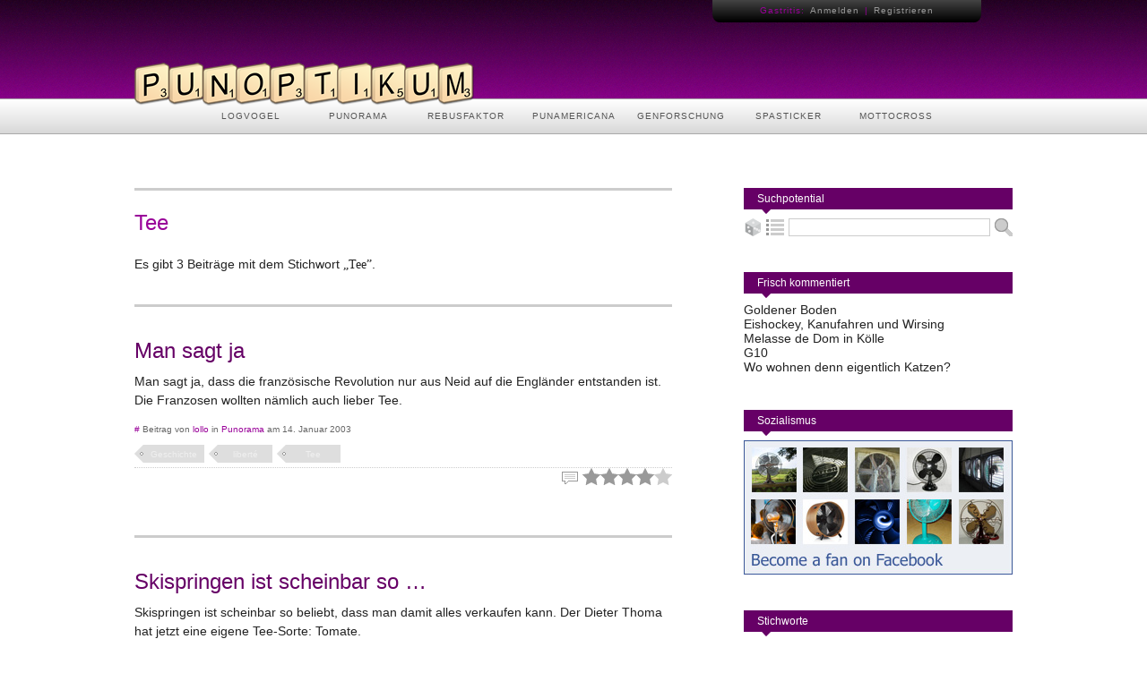

--- FILE ---
content_type: text/html; charset=utf-8
request_url: https://punopti.com/tageintagaus/Tee
body_size: 3337
content:
<!DOCTYPE html>
<html lang="de">
	<head>
		<title>Tee » Tags » Punoptikum. Spiele mit Worten!</title>
		<meta name="description" content="Panoptikum der Wortspiele. Kleine aber feine Community rund ums Wortspiel und sprachlichen Kuriositäten." />
		<meta name="charset" content="UTF-8" />
		<meta http-equiv="content-type" content="text/html; charset=utf-8" />
		<meta http-equiv="content-style-type" content="text/css" />
		<meta http-equiv="content-language" content="de" />
		<link rel="stylesheet" href="/juliastiles.css" type="text/css" />
		<script type="text/javascript" src="/scriptease.js"></script>
		<link rel="search" type="application/opensearchdescription+xml" href="/scripts/suchpotential.xml" title="Punoptikum Wortspielsuche" />
		<link rel="alternate" type="application/rss+xml" title="RSS 2.0" href="//punopti.com/feed.xml" />
	</head>
	<body>
		<div id="header">
			<div id="userbar">
				<ul>
					<li class="first"></li>
					<li>Gastritis:</li>
					<li><a href="/meldeamt/login.html">Anmelden</a></li>
					<li>|</li>
					<li><a href="/meldeamt/registratur.html">Registrieren</a></li>
					<li class="last"></li>
				</ul>
			</div>
			<div id="logo"><a href="/"><img src="//static.punopti.com/images/logo.png" width="379" height="48" alt="Logo" /></a></div>
			<ul id="navbar">
				<li><a href="/logvogel/index.html">LOGVOGEL</a></li>
				<li><a href="/punorama/index.html">PUNORAMA</a></li>
				<li><a href="/rebusfaktor/index.html">REBUSFAKTOR</a></li>
				<li><a href="/punamericana/index.html">PUNAMERICANA</a></li>
				<li><a href="/genforschung/index.html">GENFORSCHUNG</a></li>
				<li><a href="/spasticker/index.html">SPASTICKER</a></li>
				<li><a href="/mottocross/index.html">MOTTOCROSS</a></li>
			</ul>
		</div>
		<div id="main">
		<div id="left">
			<div class="seq head">
				<h1>Tee</h1>
				<p>Es gibt 3 Beiträge mit dem Stichwort <em>„Tee”</em>.</p>
			</div>
			<a name="iIJx7l"></a>
			<div class="seq">
				<h2><a href="/singletreff/iIJx7l.html">Man sagt ja</a></h2>
				<p>Man sagt ja, dass die französische Revolution nur aus Neid auf die Engländer entstanden ist. Die Franzosen wollten nämlich auch lieber Tee.</p>
				<p class="info"><a href="/singletreff/iIJx7l.html" title="Permalink">#</a> Beitrag von <a href="/user/lollo">lollo</a> in <a href="/punorama/index.html">Punorama</a> am 14. Januar 2003</p>
				<div id="tagiIJx7l" class="tags">
					<a href="/tageintagaus/Geschichte">Geschichte</a>
					<a href="/tageintagaus/libert%C3%A9">liberté</a>
					<a href="/tageintagaus/Tee">Tee</a>
				</div>
				<div class="icons">
					<div class="devotion" id="vote-iIJx7l" style="background-position: -20px 0;"><img src="//static.punopti.com/images/star.png" onmouseover="$('#vote-iIJx7l').css('background-position', '-80px 0');" onmouseout="$('#vote-iIJx7l').css('background-position', '-20px 0');" onclick="$('#vote-iIJx7l').load('/scripts/devotion.php', {'update':1, 'uid':'iIJx7l', 'rating':1}, function(){ $('#vote-iIJx7l').css('background-position', '-27px 0');});" style="cursor: pointer;" alt="" title="Mit 1 bewerten" /><img src="//static.punopti.com/images/star.png" onmouseover="$('#vote-iIJx7l').css('background-position', '-60px 0');" onmouseout="$('#vote-iIJx7l').css('background-position', '-20px 0');" onclick="$('#vote-iIJx7l').load('/scripts/devotion.php', {'update':1, 'uid':'iIJx7l', 'rating':2}, function(){ $('#vote-iIJx7l').css('background-position', '-25px 0');});" style="cursor: pointer;" alt="" title="Mit 2 bewerten" /><img src="//static.punopti.com/images/star.png" onmouseover="$('#vote-iIJx7l').css('background-position', '-40px 0');" onmouseout="$('#vote-iIJx7l').css('background-position', '-20px 0');" onclick="$('#vote-iIJx7l').load('/scripts/devotion.php', {'update':1, 'uid':'iIJx7l', 'rating':3}, function(){ $('#vote-iIJx7l').css('background-position', '-22px 0');});" style="cursor: pointer;" alt="" title="Mit 3 bewerten" /><img src="//static.punopti.com/images/star.png" onmouseover="$('#vote-iIJx7l').css('background-position', '-20px 0');" onmouseout="$('#vote-iIJx7l').css('background-position', '-20px 0');" onclick="$('#vote-iIJx7l').load('/scripts/devotion.php', {'update':1, 'uid':'iIJx7l', 'rating':4}, function(){ $('#vote-iIJx7l').css('background-position', '-20px 0');});" style="cursor: pointer;" alt="" title="Mit 4 bewerten" /><img src="//static.punopti.com/images/star.png" onmouseover="$('#vote-iIJx7l').css('background-position', '0px 0');" onmouseout="$('#vote-iIJx7l').css('background-position', '-20px 0');" onclick="$('#vote-iIJx7l').load('/scripts/devotion.php', {'update':1, 'uid':'iIJx7l', 'rating':5}, function(){ $('#vote-iIJx7l').css('background-position', '-17px 0');});" style="cursor: pointer;" alt="" title="Mit 5 bewerten" /></div>
					<div><a href="/singletreff/iIJx7l.html#comments"><img src="//static.punopti.com/images/icon_comment_0.gif" title="Noch keine Kommentare eingegangen" alt="" /></a></div>
				</div>
			</div>
			<a name="esOX3h"></a>
			<div class="seq">
				<h2><a href="/singletreff/esOX3h.html">Skispringen ist scheinbar so …</a></h2>
				<p>Skispringen ist scheinbar so beliebt, dass man damit alles verkaufen kann. Der Dieter Thoma hat jetzt eine eigene Tee-Sorte: Tomate.</p>
				<p class="info"><a href="/singletreff/esOX3h.html" title="Permalink">#</a> Beitrag von <a href="/user/kaschpal">kaschpal</a> in <a href="/punorama/index.html">Punorama</a> am 9. Mai 2003</p>
				<div id="tagesOX3h" class="tags">
					<a href="/tageintagaus/Dieter+Thoma">Dieter&nbsp;Thoma</a>
					<a href="/tageintagaus/Prominenz">Prominenz</a>
					<a href="/tageintagaus/Speis+und+Trank">Speis&nbsp;und&nbsp;Trank</a>
					<a href="/tageintagaus/Tee">Tee</a>
					<a href="/tageintagaus/Tomate">Tomate</a>
				</div>
				<div class="icons">
					<div class="devotion" id="vote-esOX3h" style="background-position: -30px 0;"><img src="//static.punopti.com/images/star.png" onmouseover="$('#vote-esOX3h').css('background-position', '-80px 0');" onmouseout="$('#vote-esOX3h').css('background-position', '-30px 0');" onclick="$('#vote-esOX3h').load('/scripts/devotion.php', {'update':1, 'uid':'esOX3h', 'rating':1}, function(){ $('#vote-esOX3h').css('background-position', '-40px 0');});" style="cursor: pointer;" alt="" title="Mit 1 bewerten" /><img src="//static.punopti.com/images/star.png" onmouseover="$('#vote-esOX3h').css('background-position', '-60px 0');" onmouseout="$('#vote-esOX3h').css('background-position', '-30px 0');" onclick="$('#vote-esOX3h').load('/scripts/devotion.php', {'update':1, 'uid':'esOX3h', 'rating':2}, function(){ $('#vote-esOX3h').css('background-position', '-36px 0');});" style="cursor: pointer;" alt="" title="Mit 2 bewerten" /><img src="//static.punopti.com/images/star.png" onmouseover="$('#vote-esOX3h').css('background-position', '-40px 0');" onmouseout="$('#vote-esOX3h').css('background-position', '-30px 0');" onclick="$('#vote-esOX3h').load('/scripts/devotion.php', {'update':1, 'uid':'esOX3h', 'rating':3}, function(){ $('#vote-esOX3h').css('background-position', '-32px 0');});" style="cursor: pointer;" alt="" title="Mit 3 bewerten" /><img src="//static.punopti.com/images/star.png" onmouseover="$('#vote-esOX3h').css('background-position', '-20px 0');" onmouseout="$('#vote-esOX3h').css('background-position', '-30px 0');" onclick="$('#vote-esOX3h').load('/scripts/devotion.php', {'update':1, 'uid':'esOX3h', 'rating':4}, function(){ $('#vote-esOX3h').css('background-position', '-28px 0');});" style="cursor: pointer;" alt="" title="Mit 4 bewerten" /><img src="//static.punopti.com/images/star.png" onmouseover="$('#vote-esOX3h').css('background-position', '0px 0');" onmouseout="$('#vote-esOX3h').css('background-position', '-30px 0');" onclick="$('#vote-esOX3h').load('/scripts/devotion.php', {'update':1, 'uid':'esOX3h', 'rating':5}, function(){ $('#vote-esOX3h').css('background-position', '-24px 0');});" style="cursor: pointer;" alt="" title="Mit 5 bewerten" /></div>
					<div><a href="/singletreff/esOX3h.html#comments"><img src="//static.punopti.com/images/icon_comment_0.gif" title="Noch keine Kommentare eingegangen" alt="" /></a></div>
				</div>
			</div>
			<a name="fbc8HH"></a>
			<div class="seq">
				<h2><a href="/singletreff/fbc8HH.html">Einige Leute stehen total auf …</a></h2>
				<p>Einige Leute stehen total auf diesen Tee, den man auch essen kann. Die ham quasi alle nen Ess-Tee-Tick.</p>
				<p class="info"><a href="/singletreff/fbc8HH.html" title="Permalink">#</a> Beitrag von <a href="/user/rusty">Rusty</a> in <a href="/spasticker/index.html">Spasticker</a> am 10. Julei 2001</p>
				<div id="tagfbc8HH" class="tags">
					<a href="/tageintagaus/Essen">Essen</a>
					<a href="/tageintagaus/Tee">Tee</a>
					<a href="/tageintagaus/%C3%84sthetik">Ästhetik</a>
				</div>
				<div class="icons">
					<div class="devotion" id="vote-fbc8HH" style="background-position: -30px 0;"><img src="//static.punopti.com/images/star.png" onmouseover="$('#vote-fbc8HH').css('background-position', '-80px 0');" onmouseout="$('#vote-fbc8HH').css('background-position', '-30px 0');" onclick="$('#vote-fbc8HH').load('/scripts/devotion.php', {'update':1, 'uid':'fbc8HH', 'rating':1}, function(){ $('#vote-fbc8HH').css('background-position', '-40px 0');});" style="cursor: pointer;" alt="" title="Mit 1 bewerten" /><img src="//static.punopti.com/images/star.png" onmouseover="$('#vote-fbc8HH').css('background-position', '-60px 0');" onmouseout="$('#vote-fbc8HH').css('background-position', '-30px 0');" onclick="$('#vote-fbc8HH').load('/scripts/devotion.php', {'update':1, 'uid':'fbc8HH', 'rating':2}, function(){ $('#vote-fbc8HH').css('background-position', '-36px 0');});" style="cursor: pointer;" alt="" title="Mit 2 bewerten" /><img src="//static.punopti.com/images/star.png" onmouseover="$('#vote-fbc8HH').css('background-position', '-40px 0');" onmouseout="$('#vote-fbc8HH').css('background-position', '-30px 0');" onclick="$('#vote-fbc8HH').load('/scripts/devotion.php', {'update':1, 'uid':'fbc8HH', 'rating':3}, function(){ $('#vote-fbc8HH').css('background-position', '-32px 0');});" style="cursor: pointer;" alt="" title="Mit 3 bewerten" /><img src="//static.punopti.com/images/star.png" onmouseover="$('#vote-fbc8HH').css('background-position', '-20px 0');" onmouseout="$('#vote-fbc8HH').css('background-position', '-30px 0');" onclick="$('#vote-fbc8HH').load('/scripts/devotion.php', {'update':1, 'uid':'fbc8HH', 'rating':4}, function(){ $('#vote-fbc8HH').css('background-position', '-28px 0');});" style="cursor: pointer;" alt="" title="Mit 4 bewerten" /><img src="//static.punopti.com/images/star.png" onmouseover="$('#vote-fbc8HH').css('background-position', '0px 0');" onmouseout="$('#vote-fbc8HH').css('background-position', '-30px 0');" onclick="$('#vote-fbc8HH').load('/scripts/devotion.php', {'update':1, 'uid':'fbc8HH', 'rating':5}, function(){ $('#vote-fbc8HH').css('background-position', '-24px 0');});" style="cursor: pointer;" alt="" title="Mit 5 bewerten" /></div>
					<div><a href="/singletreff/fbc8HH.html#comments"><img src="//static.punopti.com/images/icon_comment_0.gif" title="Noch keine Kommentare eingegangen" alt="" /></a></div>
				</div>
			</div>
		</div>
			<div id="right">
				<div class="sidehead"><h3>Suchpotential</h3></div>
				<div class="sidebar">
					<form action="/scripts/suchpotential.php" method="get">
						<a href="/shuffle"><img src="//static.punopti.com/images/search_random.png" alt="Zufallsbeitrag" title="Zufallsbeitrag" /></a>
						<a href="/tageintagaus"><img src="//static.punopti.com/images/search_index.png" alt="Index" title="Index" /></a>
						<input type="text" name="such" />
						<input type="image" src="//static.punopti.com/images/search_lupe.png" title="Suche starten" />
					</form>
				</div>
				<div class="sidehead"><h3>Frisch kommentiert</h3></div>
				<div class="sidebar rebusfaktor">
					<a href="/singletreff/BRZ5QM.html#comments">Goldener Boden</a><br />
					<a href="/singletreff/qZnJLu.html#comments">Eishockey, Kanufahren und Wirsing</a><br />
					<a href="/singletreff/G5xD3Y.html#comments">Melasse de Dom in Kölle</a><br />
					<a href="/singletreff/KGmmR6.html#comments">G10</a><br />
					<a href="/singletreff/sjMdyB.html#comments">Wo wohnen denn eigentlich Katzen?</a><br />
				</div>
				<div class="sidehead"><h3>Sozialismus</h3></div>
				<div class="sidebar socialism">
					<a href="#"><img src="//static.punopti.com/images/facebook.jpg" alt="Become a fan on Facebook" /></a>
				</div>
				<div class="sidehead"><h3>Stichworte</h3></div>
				<div class="sidebar cloud">
					<a href="/tageintagaus/Jingle+Bells" class="cloud1">Jingle Bells</a>
					<a href="/tageintagaus/Dwight+D_+Eisenhower" class="cloud1">Dwight D. Eisenhower</a>
					<a href="/tageintagaus/locker" class="cloud1">locker</a>
					<a href="/tageintagaus/Spitzwegerich" class="cloud1">Spitzwegerich</a>
					<a href="/tageintagaus/scheren" class="cloud1">scheren</a>
					<a href="/tageintagaus/Niki+Lauda" class="cloud1">Niki Lauda</a>
					<a href="/tageintagaus/Killerspiele" class="cloud2">Killerspiele</a>
					<a href="/tageintagaus/Lauterkeit" class="cloud2">Lauterkeit</a>
					<a href="/tageintagaus/M%C3%A4rtyrer" class="cloud2">Märtyrer</a>
					<a href="/tageintagaus/Akku" class="cloud3">Akku</a>
					<a href="/tageintagaus/Axe" class="cloud3">Axe</a>
					<a href="/tageintagaus/Abstriche+machen" class="cloud1">Abstriche machen</a>
					<a href="/tageintagaus/Kolbenfresser" class="cloud1">Kolbenfresser</a>
					<a href="/tageintagaus/tr%C3%A4gerlos" class="cloud1">trägerlos</a>
					<a href="/tageintagaus/gestorben" class="cloud1">gestorben</a>
					<a href="/tageintagaus/Leib+und+Seele" class="cloud1">Leib und Seele</a>
					<a href="/tageintagaus/Caprese" class="cloud1">Caprese</a>
					<a href="/tageintagaus/Umzug" class="cloud2">Umzug</a>
					<a href="/tageintagaus/Reisen" class="cloud2">Reisen</a>
					<a href="/tageintagaus/Mutation" class="cloud2">Mutation</a>
					<a href="/tageintagaus/keine+Anstalten+machen" class="cloud1">keine Anstalten machen</a>
					<a href="/tageintagaus/sand+wedge" class="cloud1">sand wedge</a>
					<a href="/tageintagaus/K%C3%A4nguru" class="cloud2">Känguru</a>
					<a href="/tageintagaus/Meer" class="cloud2">Meer</a>
					<a href="/tageintagaus/Cartoon" class="cloud2">Cartoon</a>
					<a href="/tageintagaus/Blasebalg" class="cloud1">Blasebalg</a>
					<a href="/tageintagaus/Satz+hei%C3%9Fe+Ohren" class="cloud1">Satz heiße Ohren</a>
					<a href="/tageintagaus/Kurtisane" class="cloud2">Kurtisane</a>
					<a href="/tageintagaus/Hektik" class="cloud2">Hektik</a>
					<a href="/tageintagaus/Bratislava" class="cloud2">Bratislava</a>
					<a href="/tageintagaus/Ei" class="cloud3">Ei</a>
					<a href="/tageintagaus/Feiertage" class="cloud4">Feiertage</a>
					<a href="/tageintagaus/Versace" class="cloud1">Versace</a>
					<a href="/tageintagaus/imposant" class="cloud2">imposant</a>
					<a href="/tageintagaus/Mehrt%C3%BCrer" class="cloud2">Mehrtürer</a>
					<a href="/tageintagaus/aufziehen" class="cloud1">aufziehen</a>
					<a href="/tageintagaus/Bew%C3%A4hrung" class="cloud2">Bewährung</a>
					<a href="/tageintagaus/Ausweisung" class="cloud1">Ausweisung</a>
					<a href="/tageintagaus/Lose" class="cloud2">Lose</a>
					<a href="/tageintagaus/DSDS" class="cloud1">DSDS</a>
				</div>
				<div class="sidehead"><h3>Rebusfaktor</h3></div>
				<div class="sidebar rebusfaktor">
					<a href="/singletreff/CVkZY8.html"><img src="//static.punopti.com/rebusfaktor/_90/090620_rodeoaktivitaet.jpg" alt="Rodeoaktivität" /></a>
					<a href="/singletreff/D2wW79.html"><img src="//static.punopti.com/rebusfaktor/_90/120611_haftnotizen.jpg" alt="Haftnotizen" /></a>
					<a href="/singletreff/ZZ1iHL.html"><img src="//static.punopti.com/rebusfaktor/_90/090729_crossbike.jpg" alt="Crossbike" /></a>
				</div>
			</div>
		</div>
		<div id="footer">
			<div>
				<div id="flogo">
					<a href="/"><img src="//static.punopti.com/images/logo_small.png" alt="Logo" /></a><!-- <a href="//twitter.com/punoptikum" target="_blank"><img src="//static.punopti.com/images/twitter.png" alt="Verfolge uns auf Twitter" /></a-->
				</div>
				<div id="f1">
					<a href="/about/about.html" class="footer" title="Über Punoptikum">Über Punoptikum</a><br />
					<a href="/about/impressum.html" class="footer" title="Impressum/Kontakt">Impressum/Kontakt</a><br />
					<a href="/about/nutzungsbedingungen.html" class="footer" title="Nutzungsbedingungen">Nutzungsbedingungen</a><br />
					<a href="/about/datenschutz.html" class="footer" title="Datenschutz">Datenschutz</a>
				</div>
				<div id="f2">
					<a href="/about/credits.html" class="footer" title="Danksagungen">Credits</a><br />
					<a href="/about/faq.html" class="footer" title="Häufig gestellte Fragen">Häufig gestellte Fragen</a><br />
					<a href="/about/jobs.html" class="footer" title="Jobs auf Punoptikum">Jobs</a><br />
					<a href="/about/spenden.html" class="footer" title=" Unterstütze Punoptikum ">Spenden</a><br />
				</div>
				<div id="f3">
					<a href="/about/creativecommons.html" title="Lizenzbestimmungen"><img src="//static.punopti.com/images/cc_share_white.gif" alt="" /></a>
					<a href="/about/creativecommons.html" title="Lizenzbestimmungen"><img src="//static.punopti.com/images/cc_by_white.gif" alt="" /></a>
					<a href="/about/creativecommons.html" title="Lizenzbestimmungen"><img src="//static.punopti.com/images/cc_nc_white.gif" alt="" /></a>
				</div>
			</div>
		</div>
	</body>
</html>